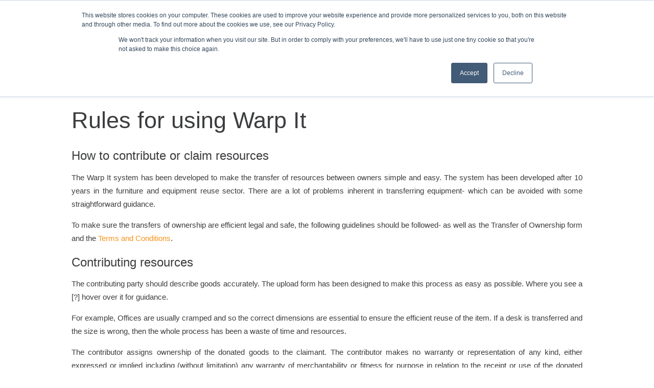

--- FILE ---
content_type: text/html; charset=utf-8
request_url: https://warp-it.co.uk/advertising-guide
body_size: 14974
content:




<!DOCTYPE html>
<!--[if lt IE 7]>      <html class="no-js lt-ie9 lt-ie8 lt-ie7" lang="en"> <![endif]-->
<!--[if IE 7]>         <html class="no-js lt-ie9 lt-ie8" lang="en"> <![endif]-->
<!--[if IE 8]>         <html class="no-js lt-ie9" lang="en"> <![endif]-->
<!--[if gt IE 8]><!-->
<html class="no-js" lang="en">
<!--<![endif]-->
<head><meta http-equiv="X-UA-Compatible" content="IE=edge,11,10,9,7,8" /><meta charset="utf-8" /><title>
	Rules for using Warp It
</title><meta id="ctl00_metaDescription" name="description" content="This page explains the guidelines which you  should follow to transfer and claim an item." /><meta id="ctl00_metaKeywords" name="keywords" content="warpit, warp-it,  furniture, reuse, redundant, surplus, furniture, furniture recycling, furniture reuse, waste, recycling, redundant furniture, redundant equipment, furniture reuse, SME, charity." />

    
    <script src="https://code.jquery.com/jquery-3.6.4.min.js" integrity="sha256-oP6HI9z1XaZNBrJURtCoUT5SUnxFr8s3BzRl+cbzUq8=" crossorigin="anonymous"></script>
    <script src="https://code.jquery.com/jquery-migrate-3.4.1.min.js" integrity="sha256-UnTxHm+zKuDPLfufgEMnKGXDl6fEIjtM+n1Q6lL73ok=" crossorigin="anonymous"></script>
    <script src="https://code.jquery.com/ui/1.13.2/jquery-ui.min.js" integrity="sha256-lSjKY0/srUM9BE3dPm+c4fBo1dky2v27Gdjm2uoZaL0=" crossorigin="anonymous"></script>
    <link href="https://code.jquery.com/ui/1.13.2/themes/smoothness/jquery-ui.css" rel="stylesheet" type="text/css" /><link rel="stylesheet" href="/_assets/frontend/assets/vendor/selectboxit/jquery.selectBoxIt.css" /><link rel="stylesheet" href="/_assets/frontend/assets/css/pikaday.css" /><link rel="stylesheet" href="/_assets/frontend/assets/css/main.css" /><link href="/_assets/frontend/assets/css/modal.css" rel="stylesheet" type="text/css" /><link id="ctl00_Link1" rel="shortcut icon" href="../../favicon.ico" type="image/x-icon" /><link id="ctl00_Link2" rel="icon" href="../../favicon.ico" type="image/ico" />
    <!--[if lte IE 7]>
        <link rel="stylesheet" type="text/css" href="/_assets/frontend/assets/css/ie7.css" />
    <![endif]-->
    <script src="/_assets/frontend/assets/js/vendor/modernizr-2.6.2.min.js"></script>
    
    
    <link rel="stylesheet" href="https://cdnjs.cloudflare.com/ajax/libs/magnific-popup.js/1.1.0/magnific-popup.min.css" />
    <script type="text/javascript" src="/_assets/frontend/assets/vendor/MagnificPopupv1.1.0/MagnificPopup1.1.0.js"></script>
   

    
    <style>
        #inline-content, #refer-box, #book-web
        {
        position: relative;
        width: 50vw;
        height: 80vh;
        margin: 20px auto;
        padding: 20px 50px;
        color: #000;
        background: #fff;
        }
        #refer-box {
            height: 95vh;
        }
        .at4-icon
        {
            display: none !important;
        }
        .at300b span
        {
            display: none !important;
        }
    </style>
    

    <script src="https://cdnjs.cloudflare.com/ajax/libs/jquery.selectboxit/3.8.0/jquery.selectBoxIt.min.js"></script>
    <script src="/_assets/frontend/assets/js/vendor/pikaday.js"></script>
    <script src="/_assets/frontend/assets/js/jquery.kValidate.js"></script>
    <script src="/_assets/frontend/assets/js/eu-cookie.js"></script>
    <script src="/_assets/frontend/assets/js/mainHome.js"></script>
    <script>
function closeFB() {
    // Before closing you can do other stuff, like page reloading
    //$("hbspt-form").style.display = "none";
    // After all you can close FB
    
    $(".hbspt-form").hide();
}

function showForm() {
    
    
    $(".hbspt-form").show();
}

$(function () {
    $(".inline").magnificPopup({
        type: 'inline'
    });
});
</script>
    
    
    
    

      
        
    <style>
        
        #Countrybutton {
    background-color:rgba(0, 0, 0, -0.5);
    position:relative;
    width:100px;
    height:30px;
    line-height:27px;
    display:block;
    
    margin:0px 0 0 10px;
    text-align:center;
}
#Countrybutton img{
  height:30px;
  width:30px;
}
#two {
    background: none repeat scroll 0 0 #EEEEEE;
    border: 1px solid #DADADA;
    color: #333333;
    width:98px;
    height: 0;
    overflow:hidden;
    left: 0;
    line-height: 20px;
    position: absolute;
    top: 30px;
    -webkit-transition: all .3s ease; 
    -moz-transition: all .3s ease; 
    -ms-transition: all .3s ease; 
    -o-transition: all .3s ease; 
    transition: all .3s ease;
}
#two a{
    color: black;
    padding:5px;
}
#Countrybutton:hover > #two {
    display:block;
    left:0px;
    /*height:200px;*/
    /*50PX FOR EACH FLAG*/
    height:300px;
    z-index: +1;
    
}


.cust-quotes {
  width: 75%;
  left: 12%;
  height:180px;
  position:relative;
}

.cust-quotes blockquote {
  position: absolute;
  bottom: 0px;
  left: 0px;
  right: 0px;
  font-size: 14px;
  text-align: center;
  opacity: 0;
  z-index: 0;
  transition: opacity 0.5s ease-out 0s, transform 0.5s ease-in 0s;
}

/* IE < 10 fallback */
.no-csstransitions .cust-quotes blockquote,
.no-csstransforms .cust-quotes blockquote {
   position:relative;
}

.cust-quotes blockquote:first-child {
    opacity: 0;
    transform: translateY(-10px) scale(1.1);
}
.cust-quotes blockquote:first-child + blockquote {
    opacity: 1;
    z-index: 1;
    transition: opacity 1.6s ease 0s;
}
.cust-quotes blockquote p{
  font-size:20px;
  font-weight:normal;
  font-style:italic;
  color:#353535;
  line-height: 30px;
  margin-bottom: 10px;
}
.cust-quotes blockquote p:before {
   /*content: '\201C';*/
}
.cust-quotes blockquote p:after {
   /*content: '\201D';*/

}
.cust-quotes blockquote cite {
    text-align: center;
    font-size: 14px;
    color: #898989;
}
.cust-quotes blockquote cite a {
  font-size:14px;
  font-weight:normal;
}


    </style>


    
<!-- <title>Rules for using Warp It</title> -->
</head>
<body class="standard">
    <form name="aspnetForm" method="post" action="/advertising-guide" id="aspnetForm">
<div>
<input type="hidden" name="__EVENTTARGET" id="__EVENTTARGET" value="" />
<input type="hidden" name="__EVENTARGUMENT" id="__EVENTARGUMENT" value="" />
<input type="hidden" name="__VIEWSTATEFIELDCOUNT" id="__VIEWSTATEFIELDCOUNT" value="2" />
<input type="hidden" name="__VIEWSTATE" id="__VIEWSTATE" value="/[base64]" />
<input type="hidden" name="__VIEWSTATE1" id="__VIEWSTATE1" value="[base64]/////D2Q+wVv2jFHIFV3ALXtI2APsAUMsXFtbNRLdvRysNmjT0g==" />
</div>

<script type="text/javascript">
//<![CDATA[
var theForm = document.forms['aspnetForm'];
if (!theForm) {
    theForm = document.aspnetForm;
}
function __doPostBack(eventTarget, eventArgument) {
    if (!theForm.onsubmit || (theForm.onsubmit() != false)) {
        theForm.__EVENTTARGET.value = eventTarget;
        theForm.__EVENTARGUMENT.value = eventArgument;
        theForm.submit();
    }
}
//]]>
</script>


<script src="/WebResource.axd?d=aeHBxjci6E1cA3wVMrXNNNZ8zhAhosVE51vRNSv_qt9JCdFiUXNhWx5NC7fQIY_f-uTu1bZRW3LObOo1bg-htR5tphcQz3YDmWyEsHivxgA1&amp;t=638901572248157332" type="text/javascript"></script>


<script src="/ScriptResource.axd?d=ROuRaBWbWhgO21M4xo8IfOw_UCoTq7bcXd8RM3SdbTlz2y3dbdq-HdJibZHIodQPItn5HfKCDgfl6K4yoRznRxdhsASA4NK-mQlY581DJ0QsXEWp6yjYrjUNeiMNU9tjgIN3bxxwWHfkF7mG7GOPAvhRcECOAkotF1odXWD5SJo1&amp;t=5c0e0825" type="text/javascript"></script>
<script src="/ScriptResource.axd?d=qCO-ebbTrBD7AB3krjOj6smqz_ReIcW7BruSn5isg4Ii69vL-Wg2W7eSMi2OzPPoX7g1XfF_fsvQTYnPwNhLIKU_6OUCa3ZgtgFGLAOxibU5mHwZ1LZIfC851bMS8NO8YB5qM5HsYSmZ1RYbLLfBMZ_UCc4cOLkqd3aaFvY2G0B-7Hm9Xc73mOzAkaMtYVgV0&amp;t=5c0e0825" type="text/javascript"></script>
<div>

	<input type="hidden" name="__VIEWSTATEGENERATOR" id="__VIEWSTATEGENERATOR" value="B254CEA9" />
</div>
    
        <script type="text/javascript">
//<![CDATA[
Sys.WebForms.PageRequestManager._initialize('ctl00$ScriptManager1', 'aspnetForm', [], [], [], 90, 'ctl00');
//]]>
</script>

 
        
    
    <header id="mini-header" class="mini">
       <div class="container">
                <ul id="ctl00_trLogin" class="menu">
                    <li><a href="/login"><span>Login</span></a></li>
                    <li id="Li1" style="margin-left: 15px;"><a href="/login/admin"><span>Admin</span></a></li>
                    <li id="nav-register"><a href="/url"><span>Already a customer?</span></a></li>
                    <li id="nav-register"><a href="/register"><span>Register your company</span></a></li>
                    <li><a href="http://blog.warp-it.co.uk/"><span>Blog</span></a></li>
                    <li><a href="/webinars.aspx">Online demo</a></li>
                </ul>
                
                
                <div class="mini-logo small" style="top: -6px; text-align: left; font-size: 16px;" id="flags">
                    <div id="Countrybutton"><img src="/_assets/frontend/assets/img/uk-flag-50x50.png" id="ctl00_selCountry" class="flag" />
                        <div id="two">
                            <ul>
                                <li style="padding-top: 5px;">
                                    <a href="https://www.warp-it.co.uk"><img class="flag" src="/_assets/frontend/assets/img/uk-flag-50x50.png"></a>
                                </li><br />
                                <li>
                                    <a href="http://au.getwarpit.com"><img class="flag" src="/_assets/frontend/assets/img/au-flag-50x50.png"></a>
                                </li><br />
                                <li>
                                    <a href="http://us.getwarpit.com"><img class="flag" src="/_assets/frontend/assets/img/us-flag-50x50.png"></a>
                                </li><br />
                                <li>
                                    <a href="http://ca.getwarpit.com"><img class="flag" src="/_assets/frontend/assets/img/ca-flag-50x50.png"></a>
                                </li><br />
                                <li>
                                    <a href="http://nz.getwarpit.com"><img class="flag" src="/_assets/frontend/assets/img/nz-flag-50x50.png"></a>
                                </li><br />
                                <li>
                                    <a href="http://ir.getwarpit.com"><img class="flag" src="/_assets/frontend/assets/img/uk-flag-50x50-half2.png"></a>
                                </li><br />
                            </ul>
                        </div>
                    </div>
                </div>
           
        </div>
    </header>
    <header id="mini-header" class="inverse" style="height: 35px;">
           <div class="container">
               <span class="mini-info small"><strong>Contact:</strong>
                    0330 043 9488
                   <input type="hidden" name="ctl00$txtHiddenCountry" id="ctl00_txtHiddenCountry" value="1" />
                   
                   <!-- Social Media links -->
                   | <a href="http://www.facebook.com/mywarpit" class="icon-facebook"></a>
                   <a href="http://twitter.com/@warpit_" class="icon-twitter"></a>
                   <a href="http://linkedin.com/company/warpit" class="icon-linkedin"></a>
                   <a href="https://plus.google.com/+Warp-itCoUk/" class="icon-googleplus"></a>
                   |
                   <!-- END social media links -->
                   <a href="#contact">More Contact Details</a>
                   |
                   <a href="/charities">Not for profits click here</a>
               </span>
           </div>
    </header>
    <!-- nav -->
    <header id="header">
        <div class="container">
            <nav id="nav">
                <a class="current logo" href="/">
                    <img src="/_assets/frontend/assets/img/logo.png" width="121" alt="warp it" id="logo" /></a>
                <ul class="menu">
                    <li><a href="/tour.aspx">Tour</a></li>
                    <li><a href="/clients.aspx">Case studies</a></li>
                    <li><a href="/pricing.aspx">Pricing</a></li>
                    <li><a href="/clients.aspx#clients-endorse-new">Customer Opinion</a></li>
                </ul>
                <div id="ctl00_Panel1" onkeypress="javascript:return WebForm_FireDefaultButton(event, &#39;ctl00_lnkSearch&#39;)" style="float: right;">
	
                    <ul class="search">
                        <li><span class="dk_wrap">
                            <select name="ctl00$ddlCategory" id="ctl00_ddlCategory">
		<option value="0">Search All</option>
		<option value="74">3D Printing &amp; Scanning - Electrical </option>
		<option value="38">Arts and Craft tools and equipment</option>
		<option value="43">Arts and Craft Tools and Equipment - Electrical </option>
		<option value="15">Audio / Visual equipment</option>
		<option value="60">Bathroom furniture</option>
		<option value="36">Bedroom Furniture</option>
		<option value="7">Boardroom/meeting room furniture</option>
		<option value="30">Building Equipment/Tools/Materials</option>
		<option value="25">Cafe / kitchen equipment/supply</option>
		<option value="11">Cafe / kitchen furniture</option>
		<option value="3">Chairs</option>
		<option value="19">Cleaning/ Janitorial equipment and supplies</option>
		<option value="77">Computer Peripherals - Electrical </option>
		<option value="76">COVID-19</option>
		<option value="1">Desks</option>
		<option value="39">Devices holding data - Electrical</option>
		<option value="12">Educational equipment</option>
		<option value="62">Educational sensory audio/visual equipment</option>
		<option value="28">Field/Outdoor Equipment</option>
		<option value="34">Fixtures and fittings</option>
		<option value="59">Games </option>
		<option value="26">Gardening</option>
		<option value="45">Generators</option>
		<option value="55">Glassware</option>
		<option value="35">Incentives/Prizes</option>
		<option value="17">Kitchen or Meeting room - Electrical</option>
		<option value="78">Lab Equipment</option>
		<option value="13">Lab furniture</option>
		<option value="22">Lab supplies</option>
		<option value="40">Library Equipment</option>
		<option value="21">Materials</option>
		<option value="57">Medical and Hospital Ward - Electrical </option>
		<option value="14">Medical furniture</option>
		<option value="33">Medical or Hospital ward equipment (non electrical)</option>
		<option value="61">Mobility aids</option>
		<option value="31">Musical Instrument</option>
		<option value="9">Office accessories</option>
		<option value="16">Office Accessories - Electrical </option>
		<option value="8">Office interiors</option>
		<option value="20">Other</option>
		<option value="48">Outdoor furniture and fixtures</option>
		<option value="37">Play Equipment</option>
		<option value="51">Point of Sale</option>
		<option value="49">Pub / bar equipment - Electrical </option>
		<option value="53">Pub/ bar furniture, fixtures and fittings</option>
		<option value="5">Reception furniture</option>
		<option value="18">Research / Medical / Lab - Elecrical</option>
		<option value="42">Retail (electrical)</option>
		<option value="41">Retail (non electrical)</option>
		<option value="50">Soft furnishings</option>
		<option value="24">Sports equipment</option>
		<option value="29">Stationery</option>
		<option value="4">Storage </option>
		<option value="2">Tables</option>
		<option value="52">Tableware</option>
		<option value="23">Textiles</option>
		<option value="32">Tools and machinery (Electrical)</option>
		<option value="79">Uniforms</option>
		<option value="58">Vehicle</option>
		<option value="46">Vehicle accessories</option>
		<option value="56">Waste Bin</option>

	</select>
                        </span></li>
                        <li>
                            <input name="ctl00$txtSearch" type="text" id="ctl00_txtSearch" class="input input-large" placeholder="e.g. chairs, stationery, storage" onclick="this.value=&#39;&#39;;" />
                        </li>
                        <li class="button">
                            <a id="ctl00_lnkSearch" class="btn btn-primary icon-search" href="javascript:__doPostBack(&#39;ctl00$lnkSearch&#39;,&#39;&#39;)">Search</a>
                        </li>
                    </ul>
                
</div>
            </nav>
        </div>
    </header>
    <!--END nav -->
    
	<!-- main content -->
		<section>
			<div class="container">
				
						<h1>Rules for using Warp It</h1>
                <h3 style="text-align: justify;">How to contribute or claim resources</h3><p style="text-align: justify;">The Warp It system has been developed to make the transfer of resources between owners simple and easy. The system has been developed after 10 years in the furniture and equipment reuse sector. There are a lot of problems inherent in transferring equipment- which can be avoided with some straightforward guidance.</p><p style="text-align: justify;">To make sure the transfers of ownership are efficient legal and safe, the following guidelines should be followed- as well as the Transfer of Ownership form and the <a href="/_assets/files/terms-and-conditions.pdf">Terms and Conditions</a>.</p><h3 style="text-align: justify;">Contributing resources</h3><p style="text-align: justify;">The contributing party should describe goods accurately. The upload form has been designed to make this process as easy as possible. Where you see a [?] hover over it for guidance.</p><p style="text-align: justify;">For example, Offices are usually cramped and so the correct dimensions are essential to ensure the efficient reuse of the item. If a desk is transferred and the size is wrong, then the whole process has been a waste of time and resources.</p><p style="text-align: justify;">The contributor assigns ownership of the donated goods to the claimant. The contributor makes no warranty or representation of any kind, either expressed or implied including (without limitation) any warranty of merchantability or fitness for purpose in relation to the receipt or use of the donated goods.</p><h3 style="text-align: justify;">Claiming Resources</h3><p style="text-align: justify;">When claiming items, the claimant takes responsibility for the ownership of the item.&nbsp;It is recommend in all cases that claimants make an appointment to view the products of interest before committing to ownership. It is important that claimants satisfy themselves that the products meet with their approval.&nbsp;</p><p style="text-align: justify;">Second hand equipment is not covered by manufacturers guarantees.<br>
<br>
The Claimant must acknowledge and agrees that:<br>
a) The donated goods will be for the use of the claimant only;<br>
b) The claimant must ensure that the donated goods are safe and fit for their purpose.<br>
c) The claimant accepts the donated goods entirely at its own risk and the contributor is not responsible for any injury or harm resulting from the use of donated goods.<br>
d) The claimant indemnifies, releases and holds the contributor harmless from and against all claims, damages, loss, expense and liability, both direct and indirect, of whatsoever nature arising from or in connection with the donated goods.</p>

			</div>
		</section>
		<!-- END main content -->
   


    
        <center><h4 class="sec-head">What our customers are saying</h4><br /><br /></center>
        <section id="testimonials">
            <div class="container">
                
                <div>
                    <center class="cust-quotes">
                        
                                
                                <blockquote data-timeout="2000"><p> <p>Excellent resource to recycle unwanted items or request items which others may have but no longer use.</p><p>This resource will ultimately save the NHS money. Win/win situation!</p></p><cite>Diane Spence, NHS Highland</cite></blockquote>
                            
                                <blockquote data-timeout="2000"><p> <p>When I&nbsp;think back at all the furniture that was simply junked in the past it made me&nbsp;wish we&#39;d had this service years ago!</p></p><cite>Anon, The University of Queensland</cite></blockquote>
                            
                                <blockquote data-timeout="2000"><p> <p>Always excellent service and helpful advice from Charles :)</p></p><cite>Sharon McMillan, NHS Greater Glasgow & Clyde</cite></blockquote>
                            
                            
                    </center>
                </div>
            </div>
        </section>
        <!-- Share Banner -->
    <section class="banner share">
        <div class="container center">
            <div class="row">
                <h2>
                    Need to get others involved?</h2>
                <p>
                    Share this with your colleagues.</p>
                <div class="row">
                    <div class="addthis_toolbox">
                        <div class="custom_images">
                            <a class="addthis_button_email btn btn-pill btn-large btn-primary icon-mail">Email</a>
                            <a class="addthis_button_facebook btn btn-pill btn-large btn-primary icon-facebook">
                                Facebook</a> <a class="addthis_button_twitter btn btn-pill btn-large btn-primary icon-twitter">
                                    Twitter</a> <a class="addthis_button_google_plusone_share btn btn-pill btn-large btn-primary icon-googleplus">
                                        Google+</a> <a class="addthis_button_linkedin btn btn-pill btn-large btn-primary icon-linkedin">
                                            Linkedin</a>
                        </div>
                    </div>
                </div>
            </div>
        </div>
    </section>
    <!-- END Share Banner -->
    <!-- Online demo Banner -->
    <section class="banner webinar">
        <div class="container">
            <div class="pull-left">
                <h2>
                    Attend a free online demo.</h2>
                <p>
                    Let us give you a quick tour of how it works.</p>
            </div>
            <div class="pull-right" style="white-space:nowrap;">
                <a href="#inline-content" class="btn btn-primary btn-large small inline" >Arrange a callback</a>
                <a  href="/webinars.aspx" class="btn btn-primary btn-large">Register</a>
            </div>
        </div>
    </section>
    <!-- END Webinar Banner -->
    <!-- Footer -->
    <footer id="footer">
        <div class="container">
            <div class="row">
                <div class="grid three-col">
                    <div class="item">
                       
                        <ul class="info contact-us">
                            <li><a href="#inline-content" class="btn  inline" >Arrange a callback</a></li>

 <!-- Skype button won't work with https - skype developer problem
                            <li>Skype call or instant message</li>
                            <li>
<script src="http://www.skypeassets.com/i/scom/js/skype-uri.js" type="text/javascript"></script>
                                <div id="SkypeButton_Call_warpitskypes_1">
                                    <script type="text/javascript">
                                        Skype.ui({
                                            "name": "dropdown",
                                            "element": "SkypeButton_Call_warpitskypes_1",
                                            "participants": ["warpitskypes"],
                                            "imageColor": "white",
                                            "imageSize": 24
                                        });
                                    </script>
                                </div>
                            </li>   END skype section-->
                            
                        </ul>

                      
                       
                    </div>
                    <div class="item">
                        <!-- Social Media links -->
                        <a id="A1"></a>
                        <p>
                            Warp-it on Social Media:</p>
                        <ul class="info">
                            <li><a href="http://www.facebook.com/mywarpit" class="icon-facebook btn btn-pill">Facebook</a></li>
                            <li><a href="http://twitter.com/@warpit_" class="icon-twitter btn btn-pill">Twitter</a></li>
                            <li><a href="http://linkedin.com/company/warpit" class="icon-linkedin btn btn-pill">
                                Linkedin</a></li>
                            <li><a href="https://plus.google.com/+Warp-itCoUk/" class="icon-googleplus btn btn-pill">
                                Google+</a></li>
                        </ul>
                        <br />Charities:<br />
                        <div class="info"><a href="/charities" class="btn-large btn">Not for profits &amp; 3rd sector</a></div>
                      

                        <!-- END social media links -->
                        
                        <!-- END callback box -->
                    </div>

                    <!-- column 3 -->
                        <div class="item">
                            <p>Awards</p>
                            <ul class="info contact-us awardback">
                                <li>
                                    <a class="awardspace" href="/awards" ><img src="/_assets/frontend/assets/img/ecolab100.png" alt="Ecolab Award/"></a>
                                    <a class="awardspace" href="/awards" ><img src="/_assets/frontend/assets/img/Green-apple100.jpg" alt="Green Apple Award"/></a>
                                </li>

                                <li>
                                    <a class="awardspace" href="/awards" ><img src="/_assets/frontend/assets/img/CIWM100.jpg" alt="CIWM Award"/></a>
                                    <a class="awardspace" href="/awards" ><img src="/_assets/frontend/assets/img/nra100.jpg" alt="NRA Award"/></a>
                                </li>

                                <li>
                                    <a class="awardspace" href="/awards" ><img src="/_assets/frontend/assets/img/sopo100.png" alt="SOPO Award"/></a>
                                    <a class="awardspace" href="/awards" ><img src="/_assets/frontend/assets/img/go_awards100.jpg" alt="Go Award"/></a>
                                </li>
                                
                                <li>
                                    <a class="awardspace" href="/awards" ><img src="/_assets/frontend/assets/img/S-Lab100.jpg" alt="S Lab Award"/></a>
                                    <a class="awardspace" href="/awards" ><img src="/_assets/frontend/assets/img/Zero-Waste100.jpg" alt="Zero Award"/></a>
                                </li>

                                <li><a class="awardspace awardpad" href="/awards" ><img src="/_assets/frontend/assets/img/CompactVoice.gif" alt="Compact Voice Award"/></a></li>
                                
                            </ul>
                        </div>


                    <div class="hidden">
                        <!-- callback box -->
                        <div id="inline-content" class="mfp-hide">
                            <h3>Request callback</h3>
                            <!--[if lte IE 8]>
                            <script charset="utf-8" type="text/javascript" src="https://js.hsforms.net/forms/v2-legacy.js"></script>
                            <![endif]-->
                          <script charset="utf-8" type="text/javascript" src="//js.hsforms.net/forms/embed/v2.js"></script> 
                            <script>
                                hbspt.forms.create({
                                    region: "na1",
                                    portalId: "2694565",
                                    formId: "978895c8-d4c1-4730-96b2-905c71688e19"
                                });
                            </script>



                        </div>
                       
                    </div>
                </div>
            </div>
        </div>
    </footer>
      
    <footer class="darker">
        <div class="container">
            <nav>
                <a href="/about" class="btn btn-link">About</a>
                <a href="/additionalservices" class="btn btn-link">Additional Services</a>
                <a href="/policy" class="btn btn-link">Privacy</a>
                <a href="/faq.aspx" class="btn btn-link">F.A.Q</a>
                <a href="/cookieinfo" class="btn btn-link">Cookie Policy</a>
                <a href="/advertising-guide" class="btn btn-link">Rules for using Warp It</a>
                <a href="#refer-box" class="btn btn-link inline" >Refer an organisation</a>
            </nav>
             <!-- Terms Notice -->
            <div class="hidden">
               
                <div id="terms-box" class="terms-popup">
                    <div class="terms-wrapper">
                        <h3>
                            Institution Terms & <br />Conditions</h3>
                              <div role="form" class="terms" id="terms-form">
                            <p>Unless otherwise negotiated these<br /> are the standard conditions of using<br /> the website as agreed by the institution. <br />please contact 
                                Your Organisations Administrator for more info.  </p>
                               <a href="/_assets/files/terms-and-conditions.pdf" target="_blank">Click here to continue to<br /> the Institution Terms & Conditions</a>
                         </div>
                    </div>
                    <!-- end form -->
                    <div class="close">
                        <a href="javascript:;" onclick="$.fancybox.close();">
                            <img src="/_assets/frontend/assets/img/fancy_close.png" alt="Close" title="Close"></a>
                    </div>
                </div>
            </div>
            <!-- END Terms box -->
            <div class="hidden">
                    <!-- referral box -->
                    <div id="refer-box" class="mfp-hide">
                        <h3>Refer an organisation</h3>
                        <!--[if lte IE 8]>
                        <script charset="utf-8" type="text/javascript" src="https://js.hsforms.net/forms/v2-legacy.js"></script>
                        <![endif]-->
                        <script charset="utf-8" type="text/javascript" src="https://js.hsforms.net/forms/v2.js"></script>
                        <script>
                            hbspt.forms.create({
                                portalId: '2694565',
                                formId: '96a5507a-ea7a-4281-90ba-0ccd5d663c00'
                            });
                        </script>

                    </div>
                    
                    <!-- END referral box -->
                </div>
            <p>
                Copyright &copy; 2014 WasteAction Resource Efficiency, All Rights Reserved</p>
        </div>
    </footer>
    <!-- END Footer -->
    
    <script src="https://s7.addthis.com/js/300/addthis_widget.js#pubid=ra-53a180d55a10d63c"></script>
    <script>
        (function (i, s, o, g, r, a, m) {
            i['GoogleAnalyticsObject'] = r; i[r] = i[r] || function () {
                (i[r].q = i[r].q || []).push(arguments)
            }, i[r].l = 1 * new Date(); a = s.createElement(o),
            m = s.getElementsByTagName(o)[0]; a.async = 1; a.src = g; m.parentNode.insertBefore(a, m)
        })(window, document, 'script', 'https://www.google-analytics.com/analytics.js', 'ga');

            ga('create', 'UA-21062269-2', 'warp-it.co.uk');
            ga('send', 'pageview');

    </script>
    <script>
        var _pt = ["8B242A74-15A0-4025-B324-EA23764A71DA"]; (function (d, t) { var a = d.createElement(t), s = d.getElementsByTagName(t)[0]; a.src = location.protocol + '//a1webstrategy.com/track.js'; s.parentNode.insertBefore(a, s); } (document, 'script')); 
    </script>
<!-- begin SnapEngage code -->
    
    <!-- begin chat box code -->
        <script type='text/javascript' src='https://storage.googleapis.com/chatheroes.com/warp-it/warp-it.js' async></script>
    <!-- end chat box code -->

<!-- end SnapEngage code -->
        <div style="display:none;">
            <!-- Start of Async HubSpot Analytics Code -->
            <script type="text/javascript">
            (function(d,s,i,r) {
            if (d.getElementById(i)){return;}
            var n=d.createElement(s),e=d.getElementsByTagName(s)[0];
            n.id=i;n.src='https://js.hs-analytics.net/analytics/'+(Math.ceil(new Date()/r)*r)+'/2694565.js';
            e.parentNode.insertBefore(n, e);
            })(document,"script","hs-analytics",300000);
            </script>
            <!-- End of Async HubSpot Analytics Code --> 
        </div>
    </form>
</body>
</html>


--- FILE ---
content_type: text/css
request_url: https://warp-it.co.uk/_assets/frontend/assets/css/modal.css
body_size: -2044
content:
 .modalBackground
    {
        background-color: Black;
        filter: alpha(opacity=40);
        opacity: 0.4;
    }
    .modalPopup
    {
        background-color: #FFFFFF;
        width: 300px;
        border: 3px solid #EA8026;
    }
    .modalPopup .header
    {
        background-color: #EA8026;
        color: White;
        line-height: 30px;
        text-align: left;
        font-weight: bold;
        font-size:22px;
         padding:10px;
    }
    .modalPopup .body
    {
        min-height: 50px;
    padding:20px;
        text-align: left;
        font-weight: bold;
          font-size:12px;
    }
    .modalPopup .footer
    {
       padding:10px;
    }
 .CustomValidatorCalloutStyle div, .CustomValidatorCalloutStyle td
{
    border: solid 4px #990000;
    background-color: #ffffff;
    color: #333333;
    z-index: 999;
}
